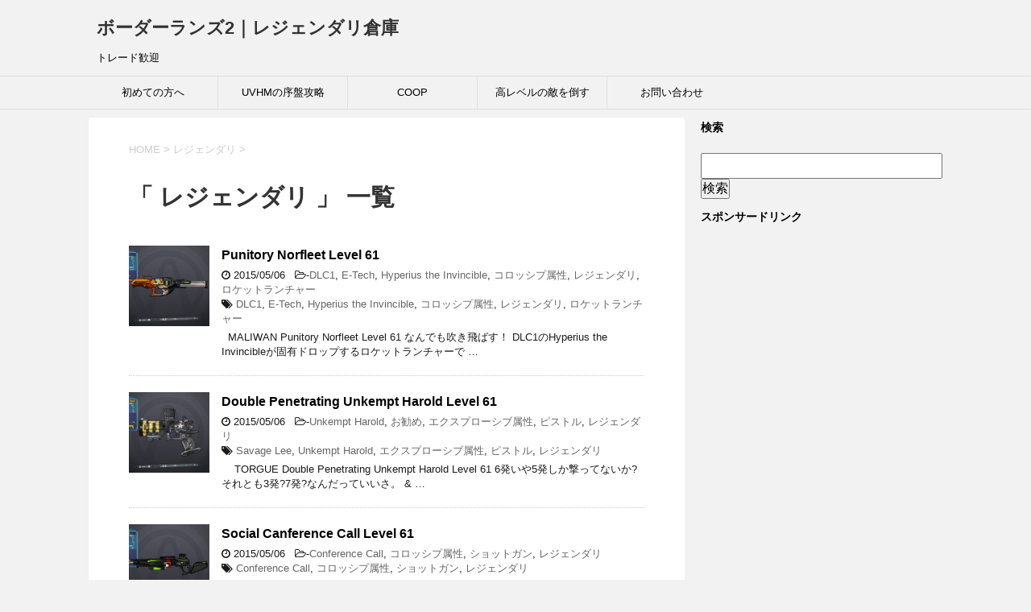

--- FILE ---
content_type: text/html; charset=UTF-8
request_url: https://borderlands2.blogmimi.com/category/%E3%83%AC%E3%82%B8%E3%82%A7%E3%83%B3%E3%83%80%E3%83%AA/page/3/
body_size: 15363
content:
<!DOCTYPE html>
<!--[if lt IE 7]>
<html class="ie6" lang="ja"> <![endif]-->
<!--[if IE 7]>
<html class="i7" lang="ja"> <![endif]-->
<!--[if IE 8]>
<html class="ie" lang="ja"> <![endif]-->
<!--[if gt IE 8]><!-->
<html lang="ja">
	<!--<![endif]-->
	<head prefix="og: http://ogp.me/ns# fb: http://ogp.me/ns/fb# article: http://ogp.me/ns/article#">
		<meta charset="UTF-8" >
		<meta name="viewport" content="width=device-width,initial-scale=1.0,user-scalable=yes">
		<meta name="format-detection" content="telephone=no" >
		
					<meta name="robots" content="noindex,follow">
		
		<link rel="alternate" type="application/rss+xml" title="ボーダーランズ2｜レジェンダリ倉庫 RSS Feed" href="https://borderlands2.blogmimi.com/feed/" />
		<link rel="pingback" href="https://borderlands2.blogmimi.com/wordpress/xmlrpc.php" >
		<!--[if lt IE 9]>
		<script src="http://css3-mediaqueries-js.googlecode.com/svn/trunk/css3-mediaqueries.js"></script>
		<script src="https://borderlands2.blogmimi.com/wordpress/wp-content/themes/stinger8/js/html5shiv.js"></script>
		<![endif]-->
				<title>レジェンダリ &#8211; ページ 3 &#8211; ボーダーランズ2｜レジェンダリ倉庫</title>
<meta name='robots' content='max-image-preview:large' />
<link rel='dns-prefetch' href='//secure.gravatar.com' />
<link rel='dns-prefetch' href='//ajax.googleapis.com' />
<link rel='dns-prefetch' href='//v0.wordpress.com' />
<script type="text/javascript">
/* <![CDATA[ */
window._wpemojiSettings = {"baseUrl":"https:\/\/s.w.org\/images\/core\/emoji\/15.0.3\/72x72\/","ext":".png","svgUrl":"https:\/\/s.w.org\/images\/core\/emoji\/15.0.3\/svg\/","svgExt":".svg","source":{"concatemoji":"https:\/\/borderlands2.blogmimi.com\/wordpress\/wp-includes\/js\/wp-emoji-release.min.js?ver=6.5.7"}};
/*! This file is auto-generated */
!function(i,n){var o,s,e;function c(e){try{var t={supportTests:e,timestamp:(new Date).valueOf()};sessionStorage.setItem(o,JSON.stringify(t))}catch(e){}}function p(e,t,n){e.clearRect(0,0,e.canvas.width,e.canvas.height),e.fillText(t,0,0);var t=new Uint32Array(e.getImageData(0,0,e.canvas.width,e.canvas.height).data),r=(e.clearRect(0,0,e.canvas.width,e.canvas.height),e.fillText(n,0,0),new Uint32Array(e.getImageData(0,0,e.canvas.width,e.canvas.height).data));return t.every(function(e,t){return e===r[t]})}function u(e,t,n){switch(t){case"flag":return n(e,"\ud83c\udff3\ufe0f\u200d\u26a7\ufe0f","\ud83c\udff3\ufe0f\u200b\u26a7\ufe0f")?!1:!n(e,"\ud83c\uddfa\ud83c\uddf3","\ud83c\uddfa\u200b\ud83c\uddf3")&&!n(e,"\ud83c\udff4\udb40\udc67\udb40\udc62\udb40\udc65\udb40\udc6e\udb40\udc67\udb40\udc7f","\ud83c\udff4\u200b\udb40\udc67\u200b\udb40\udc62\u200b\udb40\udc65\u200b\udb40\udc6e\u200b\udb40\udc67\u200b\udb40\udc7f");case"emoji":return!n(e,"\ud83d\udc26\u200d\u2b1b","\ud83d\udc26\u200b\u2b1b")}return!1}function f(e,t,n){var r="undefined"!=typeof WorkerGlobalScope&&self instanceof WorkerGlobalScope?new OffscreenCanvas(300,150):i.createElement("canvas"),a=r.getContext("2d",{willReadFrequently:!0}),o=(a.textBaseline="top",a.font="600 32px Arial",{});return e.forEach(function(e){o[e]=t(a,e,n)}),o}function t(e){var t=i.createElement("script");t.src=e,t.defer=!0,i.head.appendChild(t)}"undefined"!=typeof Promise&&(o="wpEmojiSettingsSupports",s=["flag","emoji"],n.supports={everything:!0,everythingExceptFlag:!0},e=new Promise(function(e){i.addEventListener("DOMContentLoaded",e,{once:!0})}),new Promise(function(t){var n=function(){try{var e=JSON.parse(sessionStorage.getItem(o));if("object"==typeof e&&"number"==typeof e.timestamp&&(new Date).valueOf()<e.timestamp+604800&&"object"==typeof e.supportTests)return e.supportTests}catch(e){}return null}();if(!n){if("undefined"!=typeof Worker&&"undefined"!=typeof OffscreenCanvas&&"undefined"!=typeof URL&&URL.createObjectURL&&"undefined"!=typeof Blob)try{var e="postMessage("+f.toString()+"("+[JSON.stringify(s),u.toString(),p.toString()].join(",")+"));",r=new Blob([e],{type:"text/javascript"}),a=new Worker(URL.createObjectURL(r),{name:"wpTestEmojiSupports"});return void(a.onmessage=function(e){c(n=e.data),a.terminate(),t(n)})}catch(e){}c(n=f(s,u,p))}t(n)}).then(function(e){for(var t in e)n.supports[t]=e[t],n.supports.everything=n.supports.everything&&n.supports[t],"flag"!==t&&(n.supports.everythingExceptFlag=n.supports.everythingExceptFlag&&n.supports[t]);n.supports.everythingExceptFlag=n.supports.everythingExceptFlag&&!n.supports.flag,n.DOMReady=!1,n.readyCallback=function(){n.DOMReady=!0}}).then(function(){return e}).then(function(){var e;n.supports.everything||(n.readyCallback(),(e=n.source||{}).concatemoji?t(e.concatemoji):e.wpemoji&&e.twemoji&&(t(e.twemoji),t(e.wpemoji)))}))}((window,document),window._wpemojiSettings);
/* ]]> */
</script>
<style id='wp-emoji-styles-inline-css' type='text/css'>

	img.wp-smiley, img.emoji {
		display: inline !important;
		border: none !important;
		box-shadow: none !important;
		height: 1em !important;
		width: 1em !important;
		margin: 0 0.07em !important;
		vertical-align: -0.1em !important;
		background: none !important;
		padding: 0 !important;
	}
</style>
<link rel='stylesheet' id='wp-block-library-css' href='https://borderlands2.blogmimi.com/wordpress/wp-includes/css/dist/block-library/style.min.css?ver=6.5.7' type='text/css' media='all' />
<style id='wp-block-library-inline-css' type='text/css'>
.has-text-align-justify{text-align:justify;}
</style>
<link rel='stylesheet' id='mediaelement-css' href='https://borderlands2.blogmimi.com/wordpress/wp-includes/js/mediaelement/mediaelementplayer-legacy.min.css?ver=4.2.17' type='text/css' media='all' />
<link rel='stylesheet' id='wp-mediaelement-css' href='https://borderlands2.blogmimi.com/wordpress/wp-includes/js/mediaelement/wp-mediaelement.min.css?ver=6.5.7' type='text/css' media='all' />
<style id='classic-theme-styles-inline-css' type='text/css'>
/*! This file is auto-generated */
.wp-block-button__link{color:#fff;background-color:#32373c;border-radius:9999px;box-shadow:none;text-decoration:none;padding:calc(.667em + 2px) calc(1.333em + 2px);font-size:1.125em}.wp-block-file__button{background:#32373c;color:#fff;text-decoration:none}
</style>
<style id='global-styles-inline-css' type='text/css'>
body{--wp--preset--color--black: #000000;--wp--preset--color--cyan-bluish-gray: #abb8c3;--wp--preset--color--white: #ffffff;--wp--preset--color--pale-pink: #f78da7;--wp--preset--color--vivid-red: #cf2e2e;--wp--preset--color--luminous-vivid-orange: #ff6900;--wp--preset--color--luminous-vivid-amber: #fcb900;--wp--preset--color--light-green-cyan: #7bdcb5;--wp--preset--color--vivid-green-cyan: #00d084;--wp--preset--color--pale-cyan-blue: #8ed1fc;--wp--preset--color--vivid-cyan-blue: #0693e3;--wp--preset--color--vivid-purple: #9b51e0;--wp--preset--gradient--vivid-cyan-blue-to-vivid-purple: linear-gradient(135deg,rgba(6,147,227,1) 0%,rgb(155,81,224) 100%);--wp--preset--gradient--light-green-cyan-to-vivid-green-cyan: linear-gradient(135deg,rgb(122,220,180) 0%,rgb(0,208,130) 100%);--wp--preset--gradient--luminous-vivid-amber-to-luminous-vivid-orange: linear-gradient(135deg,rgba(252,185,0,1) 0%,rgba(255,105,0,1) 100%);--wp--preset--gradient--luminous-vivid-orange-to-vivid-red: linear-gradient(135deg,rgba(255,105,0,1) 0%,rgb(207,46,46) 100%);--wp--preset--gradient--very-light-gray-to-cyan-bluish-gray: linear-gradient(135deg,rgb(238,238,238) 0%,rgb(169,184,195) 100%);--wp--preset--gradient--cool-to-warm-spectrum: linear-gradient(135deg,rgb(74,234,220) 0%,rgb(151,120,209) 20%,rgb(207,42,186) 40%,rgb(238,44,130) 60%,rgb(251,105,98) 80%,rgb(254,248,76) 100%);--wp--preset--gradient--blush-light-purple: linear-gradient(135deg,rgb(255,206,236) 0%,rgb(152,150,240) 100%);--wp--preset--gradient--blush-bordeaux: linear-gradient(135deg,rgb(254,205,165) 0%,rgb(254,45,45) 50%,rgb(107,0,62) 100%);--wp--preset--gradient--luminous-dusk: linear-gradient(135deg,rgb(255,203,112) 0%,rgb(199,81,192) 50%,rgb(65,88,208) 100%);--wp--preset--gradient--pale-ocean: linear-gradient(135deg,rgb(255,245,203) 0%,rgb(182,227,212) 50%,rgb(51,167,181) 100%);--wp--preset--gradient--electric-grass: linear-gradient(135deg,rgb(202,248,128) 0%,rgb(113,206,126) 100%);--wp--preset--gradient--midnight: linear-gradient(135deg,rgb(2,3,129) 0%,rgb(40,116,252) 100%);--wp--preset--font-size--small: 13px;--wp--preset--font-size--medium: 20px;--wp--preset--font-size--large: 36px;--wp--preset--font-size--x-large: 42px;--wp--preset--spacing--20: 0.44rem;--wp--preset--spacing--30: 0.67rem;--wp--preset--spacing--40: 1rem;--wp--preset--spacing--50: 1.5rem;--wp--preset--spacing--60: 2.25rem;--wp--preset--spacing--70: 3.38rem;--wp--preset--spacing--80: 5.06rem;--wp--preset--shadow--natural: 6px 6px 9px rgba(0, 0, 0, 0.2);--wp--preset--shadow--deep: 12px 12px 50px rgba(0, 0, 0, 0.4);--wp--preset--shadow--sharp: 6px 6px 0px rgba(0, 0, 0, 0.2);--wp--preset--shadow--outlined: 6px 6px 0px -3px rgba(255, 255, 255, 1), 6px 6px rgba(0, 0, 0, 1);--wp--preset--shadow--crisp: 6px 6px 0px rgba(0, 0, 0, 1);}:where(.is-layout-flex){gap: 0.5em;}:where(.is-layout-grid){gap: 0.5em;}body .is-layout-flex{display: flex;}body .is-layout-flex{flex-wrap: wrap;align-items: center;}body .is-layout-flex > *{margin: 0;}body .is-layout-grid{display: grid;}body .is-layout-grid > *{margin: 0;}:where(.wp-block-columns.is-layout-flex){gap: 2em;}:where(.wp-block-columns.is-layout-grid){gap: 2em;}:where(.wp-block-post-template.is-layout-flex){gap: 1.25em;}:where(.wp-block-post-template.is-layout-grid){gap: 1.25em;}.has-black-color{color: var(--wp--preset--color--black) !important;}.has-cyan-bluish-gray-color{color: var(--wp--preset--color--cyan-bluish-gray) !important;}.has-white-color{color: var(--wp--preset--color--white) !important;}.has-pale-pink-color{color: var(--wp--preset--color--pale-pink) !important;}.has-vivid-red-color{color: var(--wp--preset--color--vivid-red) !important;}.has-luminous-vivid-orange-color{color: var(--wp--preset--color--luminous-vivid-orange) !important;}.has-luminous-vivid-amber-color{color: var(--wp--preset--color--luminous-vivid-amber) !important;}.has-light-green-cyan-color{color: var(--wp--preset--color--light-green-cyan) !important;}.has-vivid-green-cyan-color{color: var(--wp--preset--color--vivid-green-cyan) !important;}.has-pale-cyan-blue-color{color: var(--wp--preset--color--pale-cyan-blue) !important;}.has-vivid-cyan-blue-color{color: var(--wp--preset--color--vivid-cyan-blue) !important;}.has-vivid-purple-color{color: var(--wp--preset--color--vivid-purple) !important;}.has-black-background-color{background-color: var(--wp--preset--color--black) !important;}.has-cyan-bluish-gray-background-color{background-color: var(--wp--preset--color--cyan-bluish-gray) !important;}.has-white-background-color{background-color: var(--wp--preset--color--white) !important;}.has-pale-pink-background-color{background-color: var(--wp--preset--color--pale-pink) !important;}.has-vivid-red-background-color{background-color: var(--wp--preset--color--vivid-red) !important;}.has-luminous-vivid-orange-background-color{background-color: var(--wp--preset--color--luminous-vivid-orange) !important;}.has-luminous-vivid-amber-background-color{background-color: var(--wp--preset--color--luminous-vivid-amber) !important;}.has-light-green-cyan-background-color{background-color: var(--wp--preset--color--light-green-cyan) !important;}.has-vivid-green-cyan-background-color{background-color: var(--wp--preset--color--vivid-green-cyan) !important;}.has-pale-cyan-blue-background-color{background-color: var(--wp--preset--color--pale-cyan-blue) !important;}.has-vivid-cyan-blue-background-color{background-color: var(--wp--preset--color--vivid-cyan-blue) !important;}.has-vivid-purple-background-color{background-color: var(--wp--preset--color--vivid-purple) !important;}.has-black-border-color{border-color: var(--wp--preset--color--black) !important;}.has-cyan-bluish-gray-border-color{border-color: var(--wp--preset--color--cyan-bluish-gray) !important;}.has-white-border-color{border-color: var(--wp--preset--color--white) !important;}.has-pale-pink-border-color{border-color: var(--wp--preset--color--pale-pink) !important;}.has-vivid-red-border-color{border-color: var(--wp--preset--color--vivid-red) !important;}.has-luminous-vivid-orange-border-color{border-color: var(--wp--preset--color--luminous-vivid-orange) !important;}.has-luminous-vivid-amber-border-color{border-color: var(--wp--preset--color--luminous-vivid-amber) !important;}.has-light-green-cyan-border-color{border-color: var(--wp--preset--color--light-green-cyan) !important;}.has-vivid-green-cyan-border-color{border-color: var(--wp--preset--color--vivid-green-cyan) !important;}.has-pale-cyan-blue-border-color{border-color: var(--wp--preset--color--pale-cyan-blue) !important;}.has-vivid-cyan-blue-border-color{border-color: var(--wp--preset--color--vivid-cyan-blue) !important;}.has-vivid-purple-border-color{border-color: var(--wp--preset--color--vivid-purple) !important;}.has-vivid-cyan-blue-to-vivid-purple-gradient-background{background: var(--wp--preset--gradient--vivid-cyan-blue-to-vivid-purple) !important;}.has-light-green-cyan-to-vivid-green-cyan-gradient-background{background: var(--wp--preset--gradient--light-green-cyan-to-vivid-green-cyan) !important;}.has-luminous-vivid-amber-to-luminous-vivid-orange-gradient-background{background: var(--wp--preset--gradient--luminous-vivid-amber-to-luminous-vivid-orange) !important;}.has-luminous-vivid-orange-to-vivid-red-gradient-background{background: var(--wp--preset--gradient--luminous-vivid-orange-to-vivid-red) !important;}.has-very-light-gray-to-cyan-bluish-gray-gradient-background{background: var(--wp--preset--gradient--very-light-gray-to-cyan-bluish-gray) !important;}.has-cool-to-warm-spectrum-gradient-background{background: var(--wp--preset--gradient--cool-to-warm-spectrum) !important;}.has-blush-light-purple-gradient-background{background: var(--wp--preset--gradient--blush-light-purple) !important;}.has-blush-bordeaux-gradient-background{background: var(--wp--preset--gradient--blush-bordeaux) !important;}.has-luminous-dusk-gradient-background{background: var(--wp--preset--gradient--luminous-dusk) !important;}.has-pale-ocean-gradient-background{background: var(--wp--preset--gradient--pale-ocean) !important;}.has-electric-grass-gradient-background{background: var(--wp--preset--gradient--electric-grass) !important;}.has-midnight-gradient-background{background: var(--wp--preset--gradient--midnight) !important;}.has-small-font-size{font-size: var(--wp--preset--font-size--small) !important;}.has-medium-font-size{font-size: var(--wp--preset--font-size--medium) !important;}.has-large-font-size{font-size: var(--wp--preset--font-size--large) !important;}.has-x-large-font-size{font-size: var(--wp--preset--font-size--x-large) !important;}
.wp-block-navigation a:where(:not(.wp-element-button)){color: inherit;}
:where(.wp-block-post-template.is-layout-flex){gap: 1.25em;}:where(.wp-block-post-template.is-layout-grid){gap: 1.25em;}
:where(.wp-block-columns.is-layout-flex){gap: 2em;}:where(.wp-block-columns.is-layout-grid){gap: 2em;}
.wp-block-pullquote{font-size: 1.5em;line-height: 1.6;}
</style>
<link rel='stylesheet' id='contact-form-7-css' href='https://borderlands2.blogmimi.com/wordpress/wp-content/plugins/contact-form-7/includes/css/styles.css?ver=5.7.1' type='text/css' media='all' />
<link rel='stylesheet' id='contact-form-7-confirm-css' href='https://borderlands2.blogmimi.com/wordpress/wp-content/plugins/contact-form-7-add-confirm/includes/css/styles.css?ver=5.1' type='text/css' media='all' />
<link rel='stylesheet' id='normalize-css' href='https://borderlands2.blogmimi.com/wordpress/wp-content/themes/stinger8/css/normalize.css?ver=1.5.9' type='text/css' media='all' />
<link rel='stylesheet' id='font-awesome-css' href='https://borderlands2.blogmimi.com/wordpress/wp-content/themes/stinger8/css/fontawesome/css/font-awesome.min.css?ver=4.5.0' type='text/css' media='all' />
<link rel='stylesheet' id='style-css' href='https://borderlands2.blogmimi.com/wordpress/wp-content/themes/stinger8/style.css?ver=6.5.7' type='text/css' media='all' />
<link rel='stylesheet' id='jetpack_css-css' href='https://borderlands2.blogmimi.com/wordpress/wp-content/plugins/jetpack/css/jetpack.css?ver=11.6.2' type='text/css' media='all' />
<script type="text/javascript" src="//ajax.googleapis.com/ajax/libs/jquery/1.11.3/jquery.min.js?ver=1.11.3" id="jquery-js"></script>
<link rel="https://api.w.org/" href="https://borderlands2.blogmimi.com/wp-json/" /><link rel="alternate" type="application/json" href="https://borderlands2.blogmimi.com/wp-json/wp/v2/categories/7" />	<style>img#wpstats{display:none}</style>
		
<!-- Jetpack Open Graph Tags -->
<meta property="og:type" content="website" />
<meta property="og:title" content="レジェンダリ &#8211; ページ 3 &#8211; ボーダーランズ2｜レジェンダリ倉庫" />
<meta property="og:url" content="https://borderlands2.blogmimi.com/category/%e3%83%ac%e3%82%b8%e3%82%a7%e3%83%b3%e3%83%80%e3%83%aa/" />
<meta property="og:site_name" content="ボーダーランズ2｜レジェンダリ倉庫" />
<meta property="og:image" content="https://s0.wp.com/i/blank.jpg" />
<meta property="og:image:alt" content="" />
<meta property="og:locale" content="ja_JP" />

<!-- End Jetpack Open Graph Tags -->


<script>
  (function(i,s,o,g,r,a,m){i['GoogleAnalyticsObject']=r;i[r]=i[r]||function(){
  (i[r].q=i[r].q||[]).push(arguments)},i[r].l=1*new Date();a=s.createElement(o),
  m=s.getElementsByTagName(o)[0];a.async=1;a.src=g;m.parentNode.insertBefore(a,m)
  })(window,document,'script','https://www.google-analytics.com/analytics.js','ga');

  ga('create', 'UA-61806089-3', 'auto');
  ga('send', 'pageview');

</script>

<script async src="//pagead2.googlesyndication.com/pagead/js/adsbygoogle.js"></script>
<script>
  (adsbygoogle = window.adsbygoogle || []).push({
    google_ad_client: "ca-pub-1749822138140522",
    enable_page_level_ads: true
  });
</script>

	</head>
	<body class="archive paged category category-7 paged-3 category-paged-3" >
			<div id="st-ami">
				<div id="wrapper">
				<div id="wrapper-in">
					<header>
						<div id="headbox-bg">
							<div class="clearfix" id="headbox">
								<nav id="s-navi" class="pcnone">
	<dl class="acordion">
		<dt class="trigger">
			<p><span class="op"><i class="fa fa-bars"></i></span></p>
		</dt>

		<dd class="acordion_tree">
						<div class="menu"><ul>
<li class="page_item page-item-315"><a href="https://borderlands2.blogmimi.com/coop/">COOP</a></li>
<li class="page_item page-item-584"><a href="https://borderlands2.blogmimi.com/uvmh%e3%81%ae%e5%ba%8f%e7%9b%a4%e6%94%bb%e7%95%a5/">UVHMの序盤攻略</a></li>
<li class="page_item page-item-2"><a href="https://borderlands2.blogmimi.com/sample-page/">お問い合わせ</a></li>
<li class="page_item page-item-42"><a href="https://borderlands2.blogmimi.com/%e5%88%9d%e3%82%81%e3%81%a6%e3%81%ae%e6%96%b9%e3%81%b8/">初めての方へ</a></li>
<li class="page_item page-item-453"><a href="https://borderlands2.blogmimi.com/%e9%ab%98%e3%83%ac%e3%83%99%e3%83%ab%e3%81%ae%e6%95%b5%e3%82%92%e5%80%92%e3%81%99/">高レベルの敵を倒す</a></li>
</ul></div>
			<div class="clear"></div>

		</dd>
	</dl>
</nav>
									<div id="header-l">
									<!-- ロゴ又はブログ名 -->
									<p class="sitename">
										<a href="https://borderlands2.blogmimi.com/">
											ボーダーランズ2｜レジェンダリ倉庫										</a>
									</p>
									<!-- ロゴ又はブログ名ここまで -->
									<!-- キャプション -->
																			<p class="descr">
											トレード歓迎										</p>
																		</div><!-- /#header-l -->

							</div><!-- /#headbox-bg -->
						</div><!-- /#headbox clearfix -->

						<div id="gazou-wide">
										<div id="st-menubox">
			<div id="st-menuwide">
				<nav class="smanone clearfix"><ul id="menu-%e3%82%b5%e3%82%a4%e3%83%89%e3%83%a1%e3%83%8b%e3%83%a5%e3%83%bc" class="menu"><li id="menu-item-598" class="menu-item menu-item-type-post_type menu-item-object-page menu-item-598"><a href="https://borderlands2.blogmimi.com/%e5%88%9d%e3%82%81%e3%81%a6%e3%81%ae%e6%96%b9%e3%81%b8/">初めての方へ</a></li>
<li id="menu-item-595" class="menu-item menu-item-type-post_type menu-item-object-page menu-item-595"><a href="https://borderlands2.blogmimi.com/uvmh%e3%81%ae%e5%ba%8f%e7%9b%a4%e6%94%bb%e7%95%a5/">UVHMの序盤攻略</a></li>
<li id="menu-item-597" class="menu-item menu-item-type-post_type menu-item-object-page menu-item-597"><a href="https://borderlands2.blogmimi.com/coop/">COOP</a></li>
<li id="menu-item-596" class="menu-item menu-item-type-post_type menu-item-object-page menu-item-596"><a href="https://borderlands2.blogmimi.com/%e9%ab%98%e3%83%ac%e3%83%99%e3%83%ab%e3%81%ae%e6%95%b5%e3%82%92%e5%80%92%e3%81%99/">高レベルの敵を倒す</a></li>
<li id="menu-item-599" class="menu-item menu-item-type-post_type menu-item-object-page menu-item-599"><a href="https://borderlands2.blogmimi.com/sample-page/">お問い合わせ</a></li>
</ul></nav>			</div>
		</div>
	
							
						</div>
						<!-- /gazou -->

					</header>
					<div id="content-w">
<div id="content" class="clearfix">
	<div id="contentInner">
		<div class="st-main">

				<!--ぱんくず -->
									<section id="breadcrumb">
					<ol itemscope itemtype="http://schema.org/BreadcrumbList">
						<li itemprop="itemListElement" itemscope
      itemtype="http://schema.org/ListItem"><a href="https://borderlands2.blogmimi.com" itemprop="item"><span itemprop="name">HOME</span></a> > <meta itemprop="position" content="1" /></li>
																																					<li itemprop="itemListElement" itemscope
      itemtype="http://schema.org/ListItem"><a href="https://borderlands2.blogmimi.com/category/%e3%83%ac%e3%82%b8%e3%82%a7%e3%83%b3%e3%83%80%e3%83%aa/" itemprop="item">
								<span itemprop="name">レジェンダリ</span> </a> &gt; 
								<meta itemprop="position" content="2" />
							</li>
															</ol>
					</section>

								<!--/ ぱんくず -->

			<article>
				
				<!--ループ開始-->
				<h1 class="entry-title">「
											レジェンダリ										」 一覧 </h1>

				<div class="kanren">
			<dl class="clearfix">
			<dt><a href="https://borderlands2.blogmimi.com/2015/05/06/punitory-norfleet-level-61/">
											<img width="150" height="150" src="https://borderlands2.blogmimi.com/wordpress/wp-content/uploads/2015/05/2015-05-06_00019-150x150.jpg" class="attachment-thumbnail size-thumbnail wp-post-image" alt="" decoding="async" srcset="https://borderlands2.blogmimi.com/wordpress/wp-content/uploads/2015/05/2015-05-06_00019-150x150.jpg 150w, https://borderlands2.blogmimi.com/wordpress/wp-content/uploads/2015/05/2015-05-06_00019-100x100.jpg 100w, https://borderlands2.blogmimi.com/wordpress/wp-content/uploads/2015/05/2015-05-06_00019-120x120.jpg 120w" sizes="(max-width: 150px) 100vw, 150px" />									</a></dt>
			<dd>
				<p class="kanren-t"><a href="https://borderlands2.blogmimi.com/2015/05/06/punitory-norfleet-level-61/">
						Punitory Norfleet Level 61					</a></p>

				<div class="blog_info">
					<p><i class="fa fa-clock-o"></i>
						2015/05/06						&nbsp;<span class="pcone">
							<i class="fa fa-folder-open-o" aria-hidden="true"></i>-<a href="https://borderlands2.blogmimi.com/category/dlc1/" rel="category tag">DLC1</a>, <a href="https://borderlands2.blogmimi.com/category/e-tech/" rel="category tag">E-Tech</a>, <a href="https://borderlands2.blogmimi.com/category/hyperius-the-invincible/" rel="category tag">Hyperius the Invincible</a>, <a href="https://borderlands2.blogmimi.com/category/%e3%82%b3%e3%83%ad%e3%83%83%e3%82%b7%e3%83%97%e5%b1%9e%e6%80%a7/" rel="category tag">コロッシプ属性</a>, <a href="https://borderlands2.blogmimi.com/category/%e3%83%ac%e3%82%b8%e3%82%a7%e3%83%b3%e3%83%80%e3%83%aa/" rel="category tag">レジェンダリ</a>, <a href="https://borderlands2.blogmimi.com/category/%e3%83%ad%e3%82%b1%e3%83%83%e3%83%88%e3%83%a9%e3%83%b3%e3%83%81%e3%83%a3%e3%83%bc/" rel="category tag">ロケットランチャー</a><br/>
							<i class="fa fa-tags"></i>&nbsp;<a href="https://borderlands2.blogmimi.com/tag/dlc1/" rel="tag">DLC1</a>, <a href="https://borderlands2.blogmimi.com/tag/e-tech/" rel="tag">E-Tech</a>, <a href="https://borderlands2.blogmimi.com/tag/hyperius-the-invincible/" rel="tag">Hyperius the Invincible</a>, <a href="https://borderlands2.blogmimi.com/tag/%e3%82%b3%e3%83%ad%e3%83%83%e3%82%b7%e3%83%97%e5%b1%9e%e6%80%a7/" rel="tag">コロッシプ属性</a>, <a href="https://borderlands2.blogmimi.com/tag/%e3%83%ac%e3%82%b8%e3%82%a7%e3%83%b3%e3%83%80%e3%83%aa/" rel="tag">レジェンダリ</a>, <a href="https://borderlands2.blogmimi.com/tag/%e3%83%ad%e3%82%b1%e3%83%83%e3%83%88%e3%83%a9%e3%83%b3%e3%83%81%e3%83%a3%e3%83%bc/" rel="tag">ロケットランチャー</a>          </span></p>
				</div>
				<div class="smanone2">
					<p>&nbsp; MALIWAN Punitory Norfleet Level 61 なんでも吹き飛ばす！ DLC1のHyperius the Invincibleが固有ドロップするロケットランチャーで &#8230; </p>
				</div>
			</dd>
		</dl>
			<dl class="clearfix">
			<dt><a href="https://borderlands2.blogmimi.com/2015/05/06/double-penetrating-unkempt-harold-level-61/">
											<img width="150" height="150" src="https://borderlands2.blogmimi.com/wordpress/wp-content/uploads/2015/05/2015-05-06_00017-150x150.jpg" class="attachment-thumbnail size-thumbnail wp-post-image" alt="" decoding="async" srcset="https://borderlands2.blogmimi.com/wordpress/wp-content/uploads/2015/05/2015-05-06_00017-150x150.jpg 150w, https://borderlands2.blogmimi.com/wordpress/wp-content/uploads/2015/05/2015-05-06_00017-100x100.jpg 100w, https://borderlands2.blogmimi.com/wordpress/wp-content/uploads/2015/05/2015-05-06_00017-120x120.jpg 120w" sizes="(max-width: 150px) 100vw, 150px" />									</a></dt>
			<dd>
				<p class="kanren-t"><a href="https://borderlands2.blogmimi.com/2015/05/06/double-penetrating-unkempt-harold-level-61/">
						Double Penetrating Unkempt Harold Level 61					</a></p>

				<div class="blog_info">
					<p><i class="fa fa-clock-o"></i>
						2015/05/06						&nbsp;<span class="pcone">
							<i class="fa fa-folder-open-o" aria-hidden="true"></i>-<a href="https://borderlands2.blogmimi.com/category/unkempt-harold/" rel="category tag">Unkempt Harold</a>, <a href="https://borderlands2.blogmimi.com/category/%e3%81%8a%e5%8b%a7%e3%82%81/" rel="category tag">お勧め</a>, <a href="https://borderlands2.blogmimi.com/category/%e3%82%a8%e3%82%af%e3%82%b9%e3%83%97%e3%83%ad%e3%83%bc%e3%82%b7%e3%83%96%e5%b1%9e%e6%80%a7/" rel="category tag">エクスプローシブ属性</a>, <a href="https://borderlands2.blogmimi.com/category/%e3%83%94%e3%82%b9%e3%83%88%e3%83%ab/" rel="category tag">ピストル</a>, <a href="https://borderlands2.blogmimi.com/category/%e3%83%ac%e3%82%b8%e3%82%a7%e3%83%b3%e3%83%80%e3%83%aa/" rel="category tag">レジェンダリ</a><br/>
							<i class="fa fa-tags"></i>&nbsp;<a href="https://borderlands2.blogmimi.com/tag/savage-lee/" rel="tag">Savage Lee</a>, <a href="https://borderlands2.blogmimi.com/tag/unkempt-harold/" rel="tag">Unkempt Harold</a>, <a href="https://borderlands2.blogmimi.com/tag/%e3%82%a8%e3%82%af%e3%82%b9%e3%83%97%e3%83%ad%e3%83%bc%e3%82%b7%e3%83%96%e5%b1%9e%e6%80%a7/" rel="tag">エクスプローシブ属性</a>, <a href="https://borderlands2.blogmimi.com/tag/%e3%83%94%e3%82%b9%e3%83%88%e3%83%ab/" rel="tag">ピストル</a>, <a href="https://borderlands2.blogmimi.com/tag/%e3%83%ac%e3%82%b8%e3%82%a7%e3%83%b3%e3%83%80%e3%83%aa/" rel="tag">レジェンダリ</a>          </span></p>
				</div>
				<div class="smanone2">
					<p>&nbsp; &nbsp; TORGUE Double Penetrating Unkempt Harold Level 61 6発いや5発しか撃ってないか?それとも3発?7発?なんだっていいさ。 &#038; &#8230; </p>
				</div>
			</dd>
		</dl>
			<dl class="clearfix">
			<dt><a href="https://borderlands2.blogmimi.com/2015/05/06/social-canference-call-level-61/">
											<img width="150" height="150" src="https://borderlands2.blogmimi.com/wordpress/wp-content/uploads/2015/05/2015-05-06_00015-150x150.jpg" class="attachment-thumbnail size-thumbnail wp-post-image" alt="" decoding="async" loading="lazy" srcset="https://borderlands2.blogmimi.com/wordpress/wp-content/uploads/2015/05/2015-05-06_00015-150x150.jpg 150w, https://borderlands2.blogmimi.com/wordpress/wp-content/uploads/2015/05/2015-05-06_00015-100x100.jpg 100w, https://borderlands2.blogmimi.com/wordpress/wp-content/uploads/2015/05/2015-05-06_00015-120x120.jpg 120w" sizes="(max-width: 150px) 100vw, 150px" />									</a></dt>
			<dd>
				<p class="kanren-t"><a href="https://borderlands2.blogmimi.com/2015/05/06/social-canference-call-level-61/">
						Social Canference Call Level 61					</a></p>

				<div class="blog_info">
					<p><i class="fa fa-clock-o"></i>
						2015/05/06						&nbsp;<span class="pcone">
							<i class="fa fa-folder-open-o" aria-hidden="true"></i>-<a href="https://borderlands2.blogmimi.com/category/conference-call/" rel="category tag">Conference Call</a>, <a href="https://borderlands2.blogmimi.com/category/%e3%82%b3%e3%83%ad%e3%83%83%e3%82%b7%e3%83%97%e5%b1%9e%e6%80%a7/" rel="category tag">コロッシプ属性</a>, <a href="https://borderlands2.blogmimi.com/category/%e3%82%b7%e3%83%a7%e3%83%83%e3%83%88%e3%82%ac%e3%83%b3/" rel="category tag">ショットガン</a>, <a href="https://borderlands2.blogmimi.com/category/%e3%83%ac%e3%82%b8%e3%82%a7%e3%83%b3%e3%83%80%e3%83%aa/" rel="category tag">レジェンダリ</a><br/>
							<i class="fa fa-tags"></i>&nbsp;<a href="https://borderlands2.blogmimi.com/tag/conference-call/" rel="tag">Conference Call</a>, <a href="https://borderlands2.blogmimi.com/tag/%e3%82%b3%e3%83%ad%e3%83%83%e3%82%b7%e3%83%97%e5%b1%9e%e6%80%a7/" rel="tag">コロッシプ属性</a>, <a href="https://borderlands2.blogmimi.com/tag/%e3%82%b7%e3%83%a7%e3%83%83%e3%83%88%e3%82%ac%e3%83%b3/" rel="tag">ショットガン</a>, <a href="https://borderlands2.blogmimi.com/tag/%e3%83%ac%e3%82%b8%e3%82%a7%e3%83%b3%e3%83%80%e3%83%aa/" rel="tag">レジェンダリ</a>          </span></p>
				</div>
				<div class="smanone2">
					<p>&nbsp; &nbsp; HYPERION Social Canference Call Level 61 とりあえず全員撃っとこう。 CCと呼ばれる最強のショットガンの一つですね。 ただし、コロッ &#8230; </p>
				</div>
			</dd>
		</dl>
			<dl class="clearfix">
			<dt><a href="https://borderlands2.blogmimi.com/2015/05/06/practicable-conference-call-level-61/">
											<img width="150" height="150" src="https://borderlands2.blogmimi.com/wordpress/wp-content/uploads/2015/05/2015-05-06_00014-150x150.jpg" class="attachment-thumbnail size-thumbnail wp-post-image" alt="" decoding="async" loading="lazy" srcset="https://borderlands2.blogmimi.com/wordpress/wp-content/uploads/2015/05/2015-05-06_00014-150x150.jpg 150w, https://borderlands2.blogmimi.com/wordpress/wp-content/uploads/2015/05/2015-05-06_00014-100x100.jpg 100w, https://borderlands2.blogmimi.com/wordpress/wp-content/uploads/2015/05/2015-05-06_00014-120x120.jpg 120w" sizes="(max-width: 150px) 100vw, 150px" />									</a></dt>
			<dd>
				<p class="kanren-t"><a href="https://borderlands2.blogmimi.com/2015/05/06/practicable-conference-call-level-61/">
						Practicable Conference Call Level 61					</a></p>

				<div class="blog_info">
					<p><i class="fa fa-clock-o"></i>
						2015/05/06						&nbsp;<span class="pcone">
							<i class="fa fa-folder-open-o" aria-hidden="true"></i>-<a href="https://borderlands2.blogmimi.com/category/conference-call/" rel="category tag">Conference Call</a>, <a href="https://borderlands2.blogmimi.com/category/%e3%82%b7%e3%83%a7%e3%83%83%e3%83%88%e3%82%ac%e3%83%b3/" rel="category tag">ショットガン</a>, <a href="https://borderlands2.blogmimi.com/category/%e3%83%95%e3%82%a1%e3%82%a4%e3%83%a4%e3%83%bc%e5%b1%9e%e6%80%a7/" rel="category tag">ファイヤー属性</a>, <a href="https://borderlands2.blogmimi.com/category/%e3%83%ac%e3%82%b8%e3%82%a7%e3%83%b3%e3%83%80%e3%83%aa/" rel="category tag">レジェンダリ</a><br/>
							<i class="fa fa-tags"></i>&nbsp;<a href="https://borderlands2.blogmimi.com/tag/conference-call/" rel="tag">Conference Call</a>, <a href="https://borderlands2.blogmimi.com/tag/%e3%82%b7%e3%83%a7%e3%83%83%e3%83%88%e3%82%ac%e3%83%b3/" rel="tag">ショットガン</a>, <a href="https://borderlands2.blogmimi.com/tag/%e3%83%95%e3%82%a1%e3%82%a4%e3%82%a2%e3%83%bc%e5%b1%9e%e6%80%a7/" rel="tag">ファイアー属性</a>, <a href="https://borderlands2.blogmimi.com/tag/%e3%83%ac%e3%82%b8%e3%82%a7%e3%83%b3%e3%83%80%e3%83%aa/" rel="tag">レジェンダリ</a>          </span></p>
				</div>
				<div class="smanone2">
					<p>&nbsp; &nbsp; HYPERION Practicable Conference Call Level 61 とりあえず全員撃っとこう。 &nbsp; ウォーリアーが固定ドロップする、最強の &#8230; </p>
				</div>
			</dd>
		</dl>
			<dl class="clearfix">
			<dt><a href="https://borderlands2.blogmimi.com/2015/05/06/lobbed-fire-bee-level-58/">
											<img width="150" height="150" src="https://borderlands2.blogmimi.com/wordpress/wp-content/uploads/2015/05/2015-05-06_00008-150x150.jpg" class="attachment-thumbnail size-thumbnail wp-post-image" alt="" decoding="async" loading="lazy" srcset="https://borderlands2.blogmimi.com/wordpress/wp-content/uploads/2015/05/2015-05-06_00008-150x150.jpg 150w, https://borderlands2.blogmimi.com/wordpress/wp-content/uploads/2015/05/2015-05-06_00008-100x100.jpg 100w, https://borderlands2.blogmimi.com/wordpress/wp-content/uploads/2015/05/2015-05-06_00008-120x120.jpg 120w" sizes="(max-width: 150px) 100vw, 150px" />									</a></dt>
			<dd>
				<p class="kanren-t"><a href="https://borderlands2.blogmimi.com/2015/05/06/lobbed-fire-bee-level-58/">
						Lobbed Fire Bee Level 58					</a></p>

				<div class="blog_info">
					<p><i class="fa fa-clock-o"></i>
						2015/05/06						&nbsp;<span class="pcone">
							<i class="fa fa-folder-open-o" aria-hidden="true"></i>-<a href="https://borderlands2.blogmimi.com/category/%e3%82%b0%e3%83%ac%e3%83%8d%e3%83%bc%e3%83%89mod/" rel="category tag">グレネードMOD</a>, <a href="https://borderlands2.blogmimi.com/category/%e3%83%95%e3%82%a1%e3%82%a4%e3%83%a4%e3%83%bc%e5%b1%9e%e6%80%a7/" rel="category tag">ファイヤー属性</a>, <a href="https://borderlands2.blogmimi.com/category/%e3%83%ac%e3%82%b8%e3%82%a7%e3%83%b3%e3%83%80%e3%83%aa/" rel="category tag">レジェンダリ</a><br/>
							<i class="fa fa-tags"></i>&nbsp;<a href="https://borderlands2.blogmimi.com/tag/%e3%82%b0%e3%83%ac%e3%83%8d%e3%83%bc%e3%83%89/" rel="tag">グレネード</a>, <a href="https://borderlands2.blogmimi.com/tag/%e3%83%95%e3%82%a1%e3%82%a4%e3%82%a2%e3%83%bc%e5%b1%9e%e6%80%a7/" rel="tag">ファイアー属性</a>, <a href="https://borderlands2.blogmimi.com/tag/%e3%83%ac%e3%82%b8%e3%82%a7%e3%83%b3%e3%83%80%e3%83%aa/" rel="tag">レジェンダリ</a>          </span></p>
				</div>
				<div class="smanone2">
					<p>&nbsp; VLADOF Lobbed Fire Bee Level 58 ハチに注意！ 保護区にてLLMがドロップしたグレネード。 これって、固有のドロップがないらしくて、偶然でないと入手できませ &#8230; </p>
				</div>
			</dd>
		</dl>
			<dl class="clearfix">
			<dt><a href="https://borderlands2.blogmimi.com/2015/05/06/ancients%e3%81%ae%e5%bf%83%e8%87%93-level-57/">
											<img width="150" height="150" src="https://borderlands2.blogmimi.com/wordpress/wp-content/uploads/2015/05/2015-05-06_00005-150x150.jpg" class="attachment-thumbnail size-thumbnail wp-post-image" alt="" decoding="async" loading="lazy" srcset="https://borderlands2.blogmimi.com/wordpress/wp-content/uploads/2015/05/2015-05-06_00005-150x150.jpg 150w, https://borderlands2.blogmimi.com/wordpress/wp-content/uploads/2015/05/2015-05-06_00005-100x100.jpg 100w, https://borderlands2.blogmimi.com/wordpress/wp-content/uploads/2015/05/2015-05-06_00005-120x120.jpg 120w" sizes="(max-width: 150px) 100vw, 150px" />									</a></dt>
			<dd>
				<p class="kanren-t"><a href="https://borderlands2.blogmimi.com/2015/05/06/ancients%e3%81%ae%e5%bf%83%e8%87%93-level-57/">
						Ancientsの心臓 Level 57					</a></p>

				<div class="blog_info">
					<p><i class="fa fa-clock-o"></i>
						2015/05/06						&nbsp;<span class="pcone">
							<i class="fa fa-folder-open-o" aria-hidden="true"></i>-<a href="https://borderlands2.blogmimi.com/category/e-tech/" rel="category tag">E-Tech</a>, <a href="https://borderlands2.blogmimi.com/category/%e3%83%ac%e3%82%b8%e3%82%a7%e3%83%b3%e3%83%80%e3%83%aa/" rel="category tag">レジェンダリ</a><br/>
							<i class="fa fa-tags"></i>&nbsp;<a href="https://borderlands2.blogmimi.com/tag/e-tech/" rel="tag">E-Tech</a>, <a href="https://borderlands2.blogmimi.com/tag/%e3%83%ac%e3%83%aa%e3%83%83%e3%82%af/" rel="tag">レリック</a>          </span></p>
				</div>
				<div class="smanone2">
					<p>&nbsp; ERIDIAN Ancientsの心臓 Level 57 &nbsp; 保護区にてLLMがドロップ。 ピストルのダメージが強化されるのですが、これならシェリフのバッジの方がピストルの発射 &#8230; </p>
				</div>
			</dd>
		</dl>
			<dl class="clearfix">
			<dt><a href="https://borderlands2.blogmimi.com/2015/05/06/perma-sharp-baby-maker-level-55/">
											<img width="150" height="150" src="https://borderlands2.blogmimi.com/wordpress/wp-content/uploads/2015/05/2015-05-06_00004-150x150.jpg" class="attachment-thumbnail size-thumbnail wp-post-image" alt="" decoding="async" loading="lazy" srcset="https://borderlands2.blogmimi.com/wordpress/wp-content/uploads/2015/05/2015-05-06_00004-150x150.jpg 150w, https://borderlands2.blogmimi.com/wordpress/wp-content/uploads/2015/05/2015-05-06_00004-100x100.jpg 100w, https://borderlands2.blogmimi.com/wordpress/wp-content/uploads/2015/05/2015-05-06_00004-120x120.jpg 120w" sizes="(max-width: 150px) 100vw, 150px" />									</a></dt>
			<dd>
				<p class="kanren-t"><a href="https://borderlands2.blogmimi.com/2015/05/06/perma-sharp-baby-maker-level-55/">
						Perma-Sharp Baby Maker Level 55					</a></p>

				<div class="blog_info">
					<p><i class="fa fa-clock-o"></i>
						2015/05/06						&nbsp;<span class="pcone">
							<i class="fa fa-folder-open-o" aria-hidden="true"></i>-<a href="https://borderlands2.blogmimi.com/category/smg/" rel="category tag">SMG</a>, <a href="https://borderlands2.blogmimi.com/category/%e3%83%ac%e3%82%b8%e3%82%a7%e3%83%b3%e3%83%80%e3%83%aa/" rel="category tag">レジェンダリ</a><br/>
							<i class="fa fa-tags"></i>&nbsp;<a href="https://borderlands2.blogmimi.com/tag/smg/" rel="tag">SMG</a>, <a href="https://borderlands2.blogmimi.com/tag/%e3%83%ac%e3%82%b8%e3%82%a7%e3%83%b3%e3%83%80%e3%83%aa/" rel="tag">レジェンダリ</a>          </span></p>
				</div>
				<div class="smanone2">
					<p>&nbsp; TEDIORE Perma-Sharp Baby Maker Level 55 お漏らしをした悪い子は誰でちゅか？ 保護区でLLMがドロップしましたが、使うことはないでしょう。</p>
				</div>
			</dd>
		</dl>
			<dl class="clearfix">
			<dt><a href="https://borderlands2.blogmimi.com/2015/05/05/legendary-berserker-class-mod-level-53/">
											<img width="150" height="150" src="https://borderlands2.blogmimi.com/wordpress/wp-content/uploads/2015/05/2015-05-05_00015-150x150.jpg" class="attachment-thumbnail size-thumbnail wp-post-image" alt="" decoding="async" loading="lazy" srcset="https://borderlands2.blogmimi.com/wordpress/wp-content/uploads/2015/05/2015-05-05_00015-150x150.jpg 150w, https://borderlands2.blogmimi.com/wordpress/wp-content/uploads/2015/05/2015-05-05_00015-100x100.jpg 100w, https://borderlands2.blogmimi.com/wordpress/wp-content/uploads/2015/05/2015-05-05_00015-120x120.jpg 120w" sizes="(max-width: 150px) 100vw, 150px" />									</a></dt>
			<dd>
				<p class="kanren-t"><a href="https://borderlands2.blogmimi.com/2015/05/05/legendary-berserker-class-mod-level-53/">
						Legendary Berserker Class MOD Level 53					</a></p>

				<div class="blog_info">
					<p><i class="fa fa-clock-o"></i>
						2015/05/05						&nbsp;<span class="pcone">
							<i class="fa fa-folder-open-o" aria-hidden="true"></i>-<a href="https://borderlands2.blogmimi.com/category/class-mod/" rel="category tag">Class MOD</a>, <a href="https://borderlands2.blogmimi.com/category/%e3%83%ac%e3%82%b8%e3%82%a7%e3%83%b3%e3%83%80%e3%83%aa/" rel="category tag">レジェンダリ</a><br/>
							<i class="fa fa-tags"></i>&nbsp;<a href="https://borderlands2.blogmimi.com/tag/class-mod/" rel="tag">Class MOD</a>, <a href="https://borderlands2.blogmimi.com/tag/%e3%83%ac%e3%82%b8%e3%82%a7%e3%83%b3%e3%83%80%e3%83%aa/" rel="tag">レジェンダリ</a>          </span></p>
				</div>
				<div class="smanone2">
					<p>&nbsp; Legendary Berserker Class MOD Level 53 「俺の拳を見るな」 ガンザーカーのサルバドール用のクラスMODです。 サウザンドカットで、雑魚キャラがドロッ &#8230; </p>
				</div>
			</dd>
		</dl>
			<dl class="clearfix">
			<dt><a href="https://borderlands2.blogmimi.com/2015/05/05/sticky-homing-bonus-package-level-52/">
											<img width="150" height="150" src="https://borderlands2.blogmimi.com/wordpress/wp-content/uploads/2015/05/2015-05-05_00012-150x150.jpg" class="attachment-thumbnail size-thumbnail wp-post-image" alt="" decoding="async" loading="lazy" srcset="https://borderlands2.blogmimi.com/wordpress/wp-content/uploads/2015/05/2015-05-05_00012-150x150.jpg 150w, https://borderlands2.blogmimi.com/wordpress/wp-content/uploads/2015/05/2015-05-05_00012-100x100.jpg 100w, https://borderlands2.blogmimi.com/wordpress/wp-content/uploads/2015/05/2015-05-05_00012-120x120.jpg 120w" sizes="(max-width: 150px) 100vw, 150px" />									</a></dt>
			<dd>
				<p class="kanren-t"><a href="https://borderlands2.blogmimi.com/2015/05/05/sticky-homing-bonus-package-level-52/">
						Sticky Homing Bonus Package Level 52					</a></p>

				<div class="blog_info">
					<p><i class="fa fa-clock-o"></i>
						2015/05/05						&nbsp;<span class="pcone">
							<i class="fa fa-folder-open-o" aria-hidden="true"></i>-<a href="https://borderlands2.blogmimi.com/category/%e3%82%a8%e3%82%af%e3%82%b9%e3%83%97%e3%83%ad%e3%83%bc%e3%82%b7%e3%83%96%e5%b1%9e%e6%80%a7/" rel="category tag">エクスプローシブ属性</a>, <a href="https://borderlands2.blogmimi.com/category/%e3%82%b0%e3%83%ac%e3%83%8d%e3%83%bc%e3%83%89mod/" rel="category tag">グレネードMOD</a>, <a href="https://borderlands2.blogmimi.com/category/%e3%83%ac%e3%82%b8%e3%82%a7%e3%83%b3%e3%83%80%e3%83%aa/" rel="category tag">レジェンダリ</a><br/>
							<i class="fa fa-tags"></i>&nbsp;<a href="https://borderlands2.blogmimi.com/tag/%e3%82%a8%e3%82%af%e3%82%b9%e3%83%97%e3%83%ad%e3%83%bc%e3%82%b7%e3%83%96%e5%b1%9e%e6%80%a7/" rel="tag">エクスプローシブ属性</a>, <a href="https://borderlands2.blogmimi.com/tag/%e3%82%b0%e3%83%ac%e3%83%8d%e3%83%bc%e3%83%89/" rel="tag">グレネード</a>, <a href="https://borderlands2.blogmimi.com/tag/%e3%83%ac%e3%82%b8%e3%82%a7%e3%83%b3%e3%83%80%e3%83%aa/" rel="tag">レジェンダリ</a>          </span></p>
				</div>
				<div class="smanone2">
					<p>&nbsp; TORGUE Sticky Homing Bonus Package Level 52 スゴさが2倍 &nbsp; 3週目の保護区で拾ったレジェンダリグレネードです。 ホーミングタイプの &#8230; </p>
				</div>
			</dd>
		</dl>
			<dl class="clearfix">
			<dt><a href="https://borderlands2.blogmimi.com/2015/05/04/slayer-of-terramorphous-class-mod-level-50-4/">
											<img width="150" height="150" src="https://borderlands2.blogmimi.com/wordpress/wp-content/uploads/2015/05/2015-05-04_00004-150x150.jpg" class="attachment-thumbnail size-thumbnail wp-post-image" alt="" decoding="async" loading="lazy" srcset="https://borderlands2.blogmimi.com/wordpress/wp-content/uploads/2015/05/2015-05-04_00004-150x150.jpg 150w, https://borderlands2.blogmimi.com/wordpress/wp-content/uploads/2015/05/2015-05-04_00004-100x100.jpg 100w, https://borderlands2.blogmimi.com/wordpress/wp-content/uploads/2015/05/2015-05-04_00004-120x120.jpg 120w" sizes="(max-width: 150px) 100vw, 150px" />									</a></dt>
			<dd>
				<p class="kanren-t"><a href="https://borderlands2.blogmimi.com/2015/05/04/slayer-of-terramorphous-class-mod-level-50-4/">
						Slayer Of Terramorphous Class MOD Level 50					</a></p>

				<div class="blog_info">
					<p><i class="fa fa-clock-o"></i>
						2015/05/04						&nbsp;<span class="pcone">
							<i class="fa fa-folder-open-o" aria-hidden="true"></i>-<a href="https://borderlands2.blogmimi.com/category/class-mod/" rel="category tag">Class MOD</a>, <a href="https://borderlands2.blogmimi.com/category/terramorphous-the-invincible/" rel="category tag">Terramorphous the Invincible</a>, <a href="https://borderlands2.blogmimi.com/category/%e3%83%ac%e3%82%b8%e3%82%a7%e3%83%b3%e3%83%80%e3%83%aa/" rel="category tag">レジェンダリ</a><br/>
							<i class="fa fa-tags"></i>&nbsp;<a href="https://borderlands2.blogmimi.com/tag/class-mod/" rel="tag">Class MOD</a>, <a href="https://borderlands2.blogmimi.com/tag/terramorphous-the-invincible/" rel="tag">Terramorphous the Invincible</a>, <a href="https://borderlands2.blogmimi.com/tag/%e3%83%ac%e3%82%b8%e3%82%a7%e3%83%b3%e3%83%80%e3%83%aa/" rel="tag">レジェンダリ</a>          </span></p>
				</div>
				<div class="smanone2">
					<p>&nbsp; Slayer Of Terramorphous Class MOD Level 50 サイコがレベル50になったので、レベル61のゼロを使って、2週目のテラモの討伐を行いました。 炎属性 &#8230; </p>
				</div>
			</dd>
		</dl>
			<dl class="clearfix">
			<dt><a href="https://borderlands2.blogmimi.com/2015/05/04/hide-of-terramorphous-level-50-2/">
											<img width="150" height="150" src="https://borderlands2.blogmimi.com/wordpress/wp-content/uploads/2015/05/2015-05-04_00003-150x150.jpg" class="attachment-thumbnail size-thumbnail wp-post-image" alt="" decoding="async" loading="lazy" srcset="https://borderlands2.blogmimi.com/wordpress/wp-content/uploads/2015/05/2015-05-04_00003-150x150.jpg 150w, https://borderlands2.blogmimi.com/wordpress/wp-content/uploads/2015/05/2015-05-04_00003-100x100.jpg 100w, https://borderlands2.blogmimi.com/wordpress/wp-content/uploads/2015/05/2015-05-04_00003-120x120.jpg 120w" sizes="(max-width: 150px) 100vw, 150px" />									</a></dt>
			<dd>
				<p class="kanren-t"><a href="https://borderlands2.blogmimi.com/2015/05/04/hide-of-terramorphous-level-50-2/">
						Hide of Terramorphous Level 50					</a></p>

				<div class="blog_info">
					<p><i class="fa fa-clock-o"></i>
						2015/05/04						&nbsp;<span class="pcone">
							<i class="fa fa-folder-open-o" aria-hidden="true"></i>-<a href="https://borderlands2.blogmimi.com/category/terramorphous-the-invincible/" rel="category tag">Terramorphous the Invincible</a>, <a href="https://borderlands2.blogmimi.com/category/%e3%82%b7%e3%83%bc%e3%83%ab%e3%83%89/" rel="category tag">シールド</a>, <a href="https://borderlands2.blogmimi.com/category/%e3%83%ac%e3%82%b8%e3%82%a7%e3%83%b3%e3%83%80%e3%83%aa/" rel="category tag">レジェンダリ</a><br/>
							<i class="fa fa-tags"></i>&nbsp;<a href="https://borderlands2.blogmimi.com/tag/terramorphous-the-invincible/" rel="tag">Terramorphous the Invincible</a>, <a href="https://borderlands2.blogmimi.com/tag/%e3%82%b7%e3%83%bc%e3%83%ab%e3%83%89/" rel="tag">シールド</a>, <a href="https://borderlands2.blogmimi.com/tag/%e3%83%ac%e3%82%b8%e3%82%a7%e3%83%b3%e3%83%80%e3%83%aa/" rel="tag">レジェンダリ</a>          </span></p>
				</div>
				<div class="smanone2">
					<p>&nbsp; BANDIT Hide of Terramorphous Level 50 &#8230;この毛皮には、偉大なる制御も通用しない&#8230; Terramorphous the Inv &#8230; </p>
				</div>
			</dd>
		</dl>
	</div>
					<div class="st-pagelink">
	<a class="prev page-numbers" href="https://borderlands2.blogmimi.com/category/%E3%83%AC%E3%82%B8%E3%82%A7%E3%83%B3%E3%83%80%E3%83%AA/page/2/">&laquo; 前へ</a>
<a class="page-numbers" href="https://borderlands2.blogmimi.com/category/%E3%83%AC%E3%82%B8%E3%82%A7%E3%83%B3%E3%83%80%E3%83%AA/page/1/">1</a>
<a class="page-numbers" href="https://borderlands2.blogmimi.com/category/%E3%83%AC%E3%82%B8%E3%82%A7%E3%83%B3%E3%83%80%E3%83%AA/page/2/">2</a>
<span aria-current="page" class="page-numbers current">3</span>
<a class="page-numbers" href="https://borderlands2.blogmimi.com/category/%E3%83%AC%E3%82%B8%E3%82%A7%E3%83%B3%E3%83%80%E3%83%AA/page/4/">4</a>
<a class="page-numbers" href="https://borderlands2.blogmimi.com/category/%E3%83%AC%E3%82%B8%E3%82%A7%E3%83%B3%E3%83%80%E3%83%AA/page/5/">5</a>
<span class="page-numbers dots">&hellip;</span>
<a class="page-numbers" href="https://borderlands2.blogmimi.com/category/%E3%83%AC%E3%82%B8%E3%82%A7%E3%83%B3%E3%83%80%E3%83%AA/page/16/">16</a>
<a class="next page-numbers" href="https://borderlands2.blogmimi.com/category/%E3%83%AC%E3%82%B8%E3%82%A7%E3%83%B3%E3%83%80%E3%83%AA/page/4/">次へ &raquo;</a>	</div>

			</article>
		</div>
	</div>
	<!-- /#contentInner -->
	<div id="side">
	<div class="st-aside">

		
		
		<!-- <div class="kanren">
							<dl class="clearfix">
				<dt><a href="https://borderlands2.blogmimi.com/2015/06/16/expandifide-sawbar-level-63/">
													<img width="150" height="150" src="https://borderlands2.blogmimi.com/wordpress/wp-content/uploads/2015/06/2015-06-16_00001-150x150.jpg" class="attachment-thumbnail size-thumbnail wp-post-image" alt="" decoding="async" loading="lazy" srcset="https://borderlands2.blogmimi.com/wordpress/wp-content/uploads/2015/06/2015-06-16_00001-150x150.jpg 150w, https://borderlands2.blogmimi.com/wordpress/wp-content/uploads/2015/06/2015-06-16_00001-120x120.jpg 120w" sizes="(max-width: 150px) 100vw, 150px" />											</a></dt>
				<dd>
					<div class="blog_info">
						<p>2015/06/16</p>
					</div>
					<p class="kanren-t"><a href="https://borderlands2.blogmimi.com/2015/06/16/expandifide-sawbar-level-63/">Expandifide Sawbar Level 63</a></p>

					<div class="smanone2">
											</div>
				</dd>
			</dl>
					<dl class="clearfix">
				<dt><a href="https://borderlands2.blogmimi.com/2015/06/15/magic-missile-level-63/">
													<img width="150" height="150" src="https://borderlands2.blogmimi.com/wordpress/wp-content/uploads/2015/06/2015-06-14_00010-150x150.jpg" class="attachment-thumbnail size-thumbnail wp-post-image" alt="" decoding="async" loading="lazy" srcset="https://borderlands2.blogmimi.com/wordpress/wp-content/uploads/2015/06/2015-06-14_00010-150x150.jpg 150w, https://borderlands2.blogmimi.com/wordpress/wp-content/uploads/2015/06/2015-06-14_00010-120x120.jpg 120w" sizes="(max-width: 150px) 100vw, 150px" />											</a></dt>
				<dd>
					<div class="blog_info">
						<p>2015/06/15</p>
					</div>
					<p class="kanren-t"><a href="https://borderlands2.blogmimi.com/2015/06/15/magic-missile-level-63/">Magic Missile Level 63</a></p>

					<div class="smanone2">
											</div>
				</dd>
			</dl>
					<dl class="clearfix">
				<dt><a href="https://borderlands2.blogmimi.com/2015/06/15/fire-storm-level-63/">
													<img width="150" height="150" src="https://borderlands2.blogmimi.com/wordpress/wp-content/uploads/2015/06/2015-06-14_00009-150x150.jpg" class="attachment-thumbnail size-thumbnail wp-post-image" alt="" decoding="async" loading="lazy" srcset="https://borderlands2.blogmimi.com/wordpress/wp-content/uploads/2015/06/2015-06-14_00009-150x150.jpg 150w, https://borderlands2.blogmimi.com/wordpress/wp-content/uploads/2015/06/2015-06-14_00009-120x120.jpg 120w" sizes="(max-width: 150px) 100vw, 150px" />											</a></dt>
				<dd>
					<div class="blog_info">
						<p>2015/06/15</p>
					</div>
					<p class="kanren-t"><a href="https://borderlands2.blogmimi.com/2015/06/15/fire-storm-level-63/">Fire Storm Level 63</a></p>

					<div class="smanone2">
											</div>
				</dd>
			</dl>
					<dl class="clearfix">
				<dt><a href="https://borderlands2.blogmimi.com/2015/06/15/straight-shootin-unforgiven-level-62/">
													<img width="150" height="150" src="https://borderlands2.blogmimi.com/wordpress/wp-content/uploads/2015/06/2015-06-14_00006-150x150.jpg" class="attachment-thumbnail size-thumbnail wp-post-image" alt="" decoding="async" loading="lazy" srcset="https://borderlands2.blogmimi.com/wordpress/wp-content/uploads/2015/06/2015-06-14_00006-150x150.jpg 150w, https://borderlands2.blogmimi.com/wordpress/wp-content/uploads/2015/06/2015-06-14_00006-120x120.jpg 120w" sizes="(max-width: 150px) 100vw, 150px" />											</a></dt>
				<dd>
					<div class="blog_info">
						<p>2015/06/15</p>
					</div>
					<p class="kanren-t"><a href="https://borderlands2.blogmimi.com/2015/06/15/straight-shootin-unforgiven-level-62/">Straight Shootin&#8217; Unforgiven Level 62</a></p>

					<div class="smanone2">
											</div>
				</dd>
			</dl>
					<dl class="clearfix">
				<dt><a href="https://borderlands2.blogmimi.com/2015/06/14/legendary-roboteer-class-mod-level-62/">
													<img width="150" height="150" src="https://borderlands2.blogmimi.com/wordpress/wp-content/uploads/2015/06/2015-06-14_00005-150x150.jpg" class="attachment-thumbnail size-thumbnail wp-post-image" alt="" decoding="async" loading="lazy" srcset="https://borderlands2.blogmimi.com/wordpress/wp-content/uploads/2015/06/2015-06-14_00005-150x150.jpg 150w, https://borderlands2.blogmimi.com/wordpress/wp-content/uploads/2015/06/2015-06-14_00005-120x120.jpg 120w" sizes="(max-width: 150px) 100vw, 150px" />											</a></dt>
				<dd>
					<div class="blog_info">
						<p>2015/06/14</p>
					</div>
					<p class="kanren-t"><a href="https://borderlands2.blogmimi.com/2015/06/14/legendary-roboteer-class-mod-level-62/">Legendary Roboteer Class MOD Level 62</a></p>

					<div class="smanone2">
											</div>
				</dd>
			</dl>
				</div> --> 



					<div id="mybox">
				<div class="ad"><p class="menu_underh2">検索</p>			<div class="textwidget"><form action="http://www.google.co.jp/cse" id="cse-search-box">
  <div>
    <input type="hidden" name="cx" value="partner-pub-1749822138140522:7326477492" />
    <input type="hidden" name="ie" value="UTF-8" />
    <input type="text" name="q" size="30" />
    <input type="submit" name="sa" value="検索" />
  </div>
</form>

<script type="text/javascript" src="http://www.google.co.jp/coop/cse/brand?form=cse-search-box&amp;lang=ja"></script>
</div>
		</div><div class="ad"><p class="menu_underh2">スポンサードリンク</p>			<div class="textwidget">

<script async src="//pagead2.googlesyndication.com/pagead/js/adsbygoogle.js"></script>
<!-- borderlands2.blogmimi.com Middle of Post -->
<ins class="adsbygoogle"
     style="display:block"
     data-ad-client="ca-pub-1749822138140522"
     data-ad-slot="2965928293"
     data-ad-format="auto"></ins>
<script>
(adsbygoogle = window.adsbygoogle || []).push({});
</script></div>
		</div><div class="ad"><p class="menu_underh2">カテゴリー</p>
			<ul>
					<li class="cat-item cat-item-16"><a href="https://borderlands2.blogmimi.com/category/borderlands2/">borderlands2</a>
</li>
	<li class="cat-item cat-item-60"><a href="https://borderlands2.blogmimi.com/category/class-mod/">Class MOD</a>
</li>
	<li class="cat-item cat-item-73"><a href="https://borderlands2.blogmimi.com/category/conference-call/">Conference Call</a>
</li>
	<li class="cat-item cat-item-20"><a href="https://borderlands2.blogmimi.com/category/dlc1/">DLC1</a>
</li>
	<li class="cat-item cat-item-79"><a href="https://borderlands2.blogmimi.com/category/dlc2/">DLC2</a>
</li>
	<li class="cat-item cat-item-19"><a href="https://borderlands2.blogmimi.com/category/dlc3/">DLC3</a>
</li>
	<li class="cat-item cat-item-28"><a href="https://borderlands2.blogmimi.com/category/dlc4/">DLC4</a>
</li>
	<li class="cat-item cat-item-29"><a href="https://borderlands2.blogmimi.com/category/e-tech/">E-Tech</a>
</li>
	<li class="cat-item cat-item-71"><a href="https://borderlands2.blogmimi.com/category/fibber/">Fibber</a>
</li>
	<li class="cat-item cat-item-69"><a href="https://borderlands2.blogmimi.com/category/flying-sand-hawk/">Flying Sand Hawk</a>
</li>
	<li class="cat-item cat-item-33"><a href="https://borderlands2.blogmimi.com/category/hh3/">HH3</a>
</li>
	<li class="cat-item cat-item-75"><a href="https://borderlands2.blogmimi.com/category/hyperius-the-invincible/">Hyperius the Invincible</a>
</li>
	<li class="cat-item cat-item-82"><a href="https://borderlands2.blogmimi.com/category/infinity/">Infinity</a>
</li>
	<li class="cat-item cat-item-77"><a href="https://borderlands2.blogmimi.com/category/rubi/">Rubi</a>
</li>
	<li class="cat-item cat-item-9"><a href="https://borderlands2.blogmimi.com/category/smg/">SMG</a>
</li>
	<li class="cat-item cat-item-52"><a href="https://borderlands2.blogmimi.com/category/terramorphous-the-invincible/">Terramorphous the Invincible</a>
</li>
	<li class="cat-item cat-item-81"><a href="https://borderlands2.blogmimi.com/category/the-bee/">The Bee</a>
</li>
	<li class="cat-item cat-item-57"><a href="https://borderlands2.blogmimi.com/category/the-sham/">The Sham</a>
</li>
	<li class="cat-item cat-item-50"><a href="https://borderlands2.blogmimi.com/category/unkempt-harold/">Unkempt Harold</a>
</li>
	<li class="cat-item cat-item-3"><a href="https://borderlands2.blogmimi.com/category/youtube/">Youtube</a>
</li>
	<li class="cat-item cat-item-23"><a href="https://borderlands2.blogmimi.com/category/%e3%81%8a%e5%8b%a7%e3%82%81/">お勧め</a>
</li>
	<li class="cat-item cat-item-2"><a href="https://borderlands2.blogmimi.com/category/%e3%81%8a%e7%9f%a5%e3%82%89%e3%81%9b/">お知らせ</a>
</li>
	<li class="cat-item cat-item-58"><a href="https://borderlands2.blogmimi.com/category/%e3%82%a2%e3%82%b5%e3%83%ab%e3%83%88%e3%83%a9%e3%82%a4%e3%83%95%e3%83%ab/">アサルトライフル</a>
</li>
	<li class="cat-item cat-item-31"><a href="https://borderlands2.blogmimi.com/category/%e3%82%a8%e3%82%af%e3%82%b9%e3%83%97%e3%83%ad%e3%83%bc%e3%82%b7%e3%83%96%e5%b1%9e%e6%80%a7/">エクスプローシブ属性</a>
</li>
	<li class="cat-item cat-item-27"><a href="https://borderlands2.blogmimi.com/category/%e3%82%b0%e3%83%ac%e3%83%8d%e3%83%bc%e3%83%89mod/">グレネードMOD</a>
</li>
	<li class="cat-item cat-item-11"><a href="https://borderlands2.blogmimi.com/category/%e3%82%b3%e3%83%ad%e3%83%83%e3%82%b7%e3%83%97%e5%b1%9e%e6%80%a7/">コロッシプ属性</a>
</li>
	<li class="cat-item cat-item-15"><a href="https://borderlands2.blogmimi.com/category/%e3%82%b7%e3%83%a7%e3%83%83%e3%82%af%e5%b1%9e%e6%80%a7/">ショック属性</a>
</li>
	<li class="cat-item cat-item-13"><a href="https://borderlands2.blogmimi.com/category/%e3%82%b7%e3%83%a7%e3%83%83%e3%83%88%e3%82%ac%e3%83%b3/">ショットガン</a>
</li>
	<li class="cat-item cat-item-8"><a href="https://borderlands2.blogmimi.com/category/%e3%82%b7%e3%83%bc%e3%83%ab%e3%83%89/">シールド</a>
</li>
	<li class="cat-item cat-item-26"><a href="https://borderlands2.blogmimi.com/category/%e3%82%b9%e3%83%8a%e3%82%a4%e3%83%91%e3%83%bc%e3%83%a9%e3%82%a4%e3%83%95%e3%83%ab/">スナイパーライフル</a>
</li>
	<li class="cat-item cat-item-22"><a href="https://borderlands2.blogmimi.com/category/%e3%82%b9%e3%83%a9%e3%82%b0%e5%b1%9e%e6%80%a7/">スラグ属性</a>
</li>
	<li class="cat-item cat-item-21"><a href="https://borderlands2.blogmimi.com/category/%e3%82%bb%e3%83%a9%e3%83%95/">セラフ</a>
</li>
	<li class="cat-item cat-item-14"><a href="https://borderlands2.blogmimi.com/category/%e3%83%91%e3%83%bc%e3%83%ab%e3%82%bb%e3%83%b3%e3%83%88/">パールセント</a>
</li>
	<li class="cat-item cat-item-10"><a href="https://borderlands2.blogmimi.com/category/%e3%83%94%e3%82%b9%e3%83%88%e3%83%ab/">ピストル</a>
</li>
	<li class="cat-item cat-item-12"><a href="https://borderlands2.blogmimi.com/category/%e3%83%95%e3%82%a1%e3%82%a4%e3%83%a4%e3%83%bc%e5%b1%9e%e6%80%a7/">ファイヤー属性</a>
</li>
	<li class="cat-item cat-item-25"><a href="https://borderlands2.blogmimi.com/category/%e3%83%98%e3%83%83%e3%83%89%e3%83%91%e3%83%bc%e3%83%84/">ヘッドパーツ</a>
</li>
	<li class="cat-item cat-item-18"><a href="https://borderlands2.blogmimi.com/category/%e3%83%a6%e3%83%8b%e3%83%bc%e3%82%af/">ユニーク</a>
</li>
	<li class="cat-item cat-item-7 current-cat"><a aria-current="page" href="https://borderlands2.blogmimi.com/category/%e3%83%ac%e3%82%b8%e3%82%a7%e3%83%b3%e3%83%80%e3%83%aa/">レジェンダリ</a>
</li>
	<li class="cat-item cat-item-67"><a href="https://borderlands2.blogmimi.com/category/%e3%83%ac%e3%83%aa%e3%83%83%e3%82%af/">レリック</a>
</li>
	<li class="cat-item cat-item-62"><a href="https://borderlands2.blogmimi.com/category/%e3%83%ad%e3%82%b1%e3%83%83%e3%83%88%e3%83%a9%e3%83%b3%e3%83%81%e3%83%a3%e3%83%bc/">ロケットランチャー</a>
</li>
			</ul>

			</div><div class="ad"><p class="menu_underh2">タグ</p><div class="tagcloud"><a href="https://borderlands2.blogmimi.com/tag/class-mod/" class="tag-cloud-link tag-link-61 tag-link-position-1" style="font-size: 15.072164948454pt;" aria-label="Class MOD (18個の項目)">Class MOD</a>
<a href="https://borderlands2.blogmimi.com/tag/conference-call/" class="tag-cloud-link tag-link-74 tag-link-position-2" style="font-size: 10.164948453608pt;" aria-label="Conference Call (3個の項目)">Conference Call</a>
<a href="https://borderlands2.blogmimi.com/tag/dlc1/" class="tag-cloud-link tag-link-44 tag-link-position-3" style="font-size: 12.329896907216pt;" aria-label="DLC1 (7個の項目)">DLC1</a>
<a href="https://borderlands2.blogmimi.com/tag/dlc2/" class="tag-cloud-link tag-link-80 tag-link-position-4" style="font-size: 9.2989690721649pt;" aria-label="DLC2 (2個の項目)">DLC2</a>
<a href="https://borderlands2.blogmimi.com/tag/dlc3/" class="tag-cloud-link tag-link-56 tag-link-position-5" style="font-size: 8pt;" aria-label="DLC3 (1個の項目)">DLC3</a>
<a href="https://borderlands2.blogmimi.com/tag/dlc4/" class="tag-cloud-link tag-link-51 tag-link-position-6" style="font-size: 13.051546391753pt;" aria-label="DLC4 (9個の項目)">DLC4</a>
<a href="https://borderlands2.blogmimi.com/tag/e-tech/" class="tag-cloud-link tag-link-54 tag-link-position-7" style="font-size: 12.690721649485pt;" aria-label="E-Tech (8個の項目)">E-Tech</a>
<a href="https://borderlands2.blogmimi.com/tag/featured/" class="tag-cloud-link tag-link-5 tag-link-position-8" style="font-size: 10.164948453608pt;" aria-label="featured (3個の項目)">featured</a>
<a href="https://borderlands2.blogmimi.com/tag/fibber/" class="tag-cloud-link tag-link-72 tag-link-position-9" style="font-size: 10.164948453608pt;" aria-label="Fibber (3個の項目)">Fibber</a>
<a href="https://borderlands2.blogmimi.com/tag/flying-sand-hawk/" class="tag-cloud-link tag-link-70 tag-link-position-10" style="font-size: 9.2989690721649pt;" aria-label="Flying Sand Hawk (2個の項目)">Flying Sand Hawk</a>
<a href="https://borderlands2.blogmimi.com/tag/hh3/" class="tag-cloud-link tag-link-34 tag-link-position-11" style="font-size: 8pt;" aria-label="HH3 (1個の項目)">HH3</a>
<a href="https://borderlands2.blogmimi.com/tag/hyperius-the-invincible/" class="tag-cloud-link tag-link-76 tag-link-position-12" style="font-size: 8pt;" aria-label="Hyperius the Invincible (1個の項目)">Hyperius the Invincible</a>
<a href="https://borderlands2.blogmimi.com/tag/infinity/" class="tag-cloud-link tag-link-17 tag-link-position-13" style="font-size: 14.350515463918pt;" aria-label="Infinity (14個の項目)">Infinity</a>
<a href="https://borderlands2.blogmimi.com/tag/rubi/" class="tag-cloud-link tag-link-78 tag-link-position-14" style="font-size: 10.886597938144pt;" aria-label="Rubi (4個の項目)">Rubi</a>
<a href="https://borderlands2.blogmimi.com/tag/savage-lee/" class="tag-cloud-link tag-link-39 tag-link-position-15" style="font-size: 13.845360824742pt;" aria-label="Savage Lee (12個の項目)">Savage Lee</a>
<a href="https://borderlands2.blogmimi.com/tag/smg/" class="tag-cloud-link tag-link-35 tag-link-position-16" style="font-size: 16.587628865979pt;" aria-label="SMG (30個の項目)">SMG</a>
<a href="https://borderlands2.blogmimi.com/tag/terramorphous-the-invincible/" class="tag-cloud-link tag-link-53 tag-link-position-17" style="font-size: 13.340206185567pt;" aria-label="Terramorphous the Invincible (10個の項目)">Terramorphous the Invincible</a>
<a href="https://borderlands2.blogmimi.com/tag/the-bee/" class="tag-cloud-link tag-link-30 tag-link-position-18" style="font-size: 13.340206185567pt;" aria-label="The Bee (10個の項目)">The Bee</a>
<a href="https://borderlands2.blogmimi.com/tag/the-sham/" class="tag-cloud-link tag-link-24 tag-link-position-19" style="font-size: 9.2989690721649pt;" aria-label="The Sham (2個の項目)">The Sham</a>
<a href="https://borderlands2.blogmimi.com/tag/unkempt-harold/" class="tag-cloud-link tag-link-40 tag-link-position-20" style="font-size: 14.494845360825pt;" aria-label="Unkempt Harold (15個の項目)">Unkempt Harold</a>
<a href="https://borderlands2.blogmimi.com/tag/%e3%82%a2%e3%82%b5%e3%83%ab%e3%83%88%e3%83%a9%e3%82%a4%e3%83%95%e3%83%ab/" class="tag-cloud-link tag-link-59 tag-link-position-21" style="font-size: 14.494845360825pt;" aria-label="アサルトライフル (15個の項目)">アサルトライフル</a>
<a href="https://borderlands2.blogmimi.com/tag/%e3%82%a8%e3%82%af%e3%82%b9%e3%83%97%e3%83%ad%e3%83%bc%e3%82%b7%e3%83%96%e5%b1%9e%e6%80%a7/" class="tag-cloud-link tag-link-48 tag-link-position-22" style="font-size: 17.237113402062pt;" aria-label="エクスプローシブ属性 (37個の項目)">エクスプローシブ属性</a>
<a href="https://borderlands2.blogmimi.com/tag/%e3%82%b0%e3%83%ac%e3%83%8d%e3%83%bc%e3%83%89/" class="tag-cloud-link tag-link-32 tag-link-position-23" style="font-size: 16.80412371134pt;" aria-label="グレネード (32個の項目)">グレネード</a>
<a href="https://borderlands2.blogmimi.com/tag/%e3%82%b3%e3%83%ad%e3%83%83%e3%82%b7%e3%83%97%e5%b1%9e%e6%80%a7/" class="tag-cloud-link tag-link-49 tag-link-position-24" style="font-size: 15.216494845361pt;" aria-label="コロッシプ属性 (19個の項目)">コロッシプ属性</a>
<a href="https://borderlands2.blogmimi.com/tag/%e3%82%b7%e3%83%a7%e3%83%83%e3%82%af%e5%b1%9e%e6%80%a7/" class="tag-cloud-link tag-link-38 tag-link-position-25" style="font-size: 16.587628865979pt;" aria-label="ショック属性 (30個の項目)">ショック属性</a>
<a href="https://borderlands2.blogmimi.com/tag/%e3%82%b7%e3%83%a7%e3%83%83%e3%83%88%e3%82%ac%e3%83%b3/" class="tag-cloud-link tag-link-37 tag-link-position-26" style="font-size: 14.711340206186pt;" aria-label="ショットガン (16個の項目)">ショットガン</a>
<a href="https://borderlands2.blogmimi.com/tag/%e3%82%b7%e3%83%bc%e3%83%ab%e3%83%89/" class="tag-cloud-link tag-link-36 tag-link-position-27" style="font-size: 15.938144329897pt;" aria-label="シールド (24個の項目)">シールド</a>
<a href="https://borderlands2.blogmimi.com/tag/%e3%82%b9%e3%83%8a%e3%82%a4%e3%83%91%e3%83%bc%e3%83%a9%e3%82%a4%e3%83%95%e3%83%ab/" class="tag-cloud-link tag-link-42 tag-link-position-28" style="font-size: 13.051546391753pt;" aria-label="スナイパーライフル (9個の項目)">スナイパーライフル</a>
<a href="https://borderlands2.blogmimi.com/tag/%e3%82%b9%e3%83%a9%e3%82%b0%e5%b1%9e%e6%80%a7/" class="tag-cloud-link tag-link-47 tag-link-position-29" style="font-size: 13.845360824742pt;" aria-label="スラグ属性 (12個の項目)">スラグ属性</a>
<a href="https://borderlands2.blogmimi.com/tag/%e3%82%bb%e3%83%a9%e3%83%95/" class="tag-cloud-link tag-link-43 tag-link-position-30" style="font-size: 10.164948453608pt;" aria-label="セラフ (3個の項目)">セラフ</a>
<a href="https://borderlands2.blogmimi.com/tag/%e3%83%91%e3%83%bc%e3%83%ab%e3%82%bb%e3%83%b3%e3%83%88/" class="tag-cloud-link tag-link-45 tag-link-position-31" style="font-size: 14.711340206186pt;" aria-label="パールセント (16個の項目)">パールセント</a>
<a href="https://borderlands2.blogmimi.com/tag/%e3%83%94%e3%82%b9%e3%83%88%e3%83%ab/" class="tag-cloud-link tag-link-41 tag-link-position-32" style="font-size: 18.824742268041pt;" aria-label="ピストル (62個の項目)">ピストル</a>
<a href="https://borderlands2.blogmimi.com/tag/%e3%83%95%e3%82%a1%e3%82%a4%e3%82%a2%e3%83%bc%e5%b1%9e%e6%80%a7/" class="tag-cloud-link tag-link-46 tag-link-position-33" style="font-size: 17.814432989691pt;" aria-label="ファイアー属性 (45個の項目)">ファイアー属性</a>
<a href="https://borderlands2.blogmimi.com/tag/%e3%83%98%e3%83%83%e3%83%89%e3%83%91%e3%83%bc%e3%83%84/" class="tag-cloud-link tag-link-64 tag-link-position-34" style="font-size: 8pt;" aria-label="ヘッドパーツ (1個の項目)">ヘッドパーツ</a>
<a href="https://borderlands2.blogmimi.com/tag/%e3%83%a6%e3%83%8b%e3%83%bc%e3%82%af/" class="tag-cloud-link tag-link-55 tag-link-position-35" style="font-size: 16.154639175258pt;" aria-label="ユニーク (26個の項目)">ユニーク</a>
<a href="https://borderlands2.blogmimi.com/tag/%e3%83%ac%e3%82%b8%e3%82%a7%e3%83%b3%e3%83%80%e3%83%aa/" class="tag-cloud-link tag-link-6 tag-link-position-36" style="font-size: 22pt;" aria-label="レジェンダリ (171個の項目)">レジェンダリ</a>
<a href="https://borderlands2.blogmimi.com/tag/%e3%83%ac%e3%83%aa%e3%83%83%e3%82%af/" class="tag-cloud-link tag-link-68 tag-link-position-37" style="font-size: 13.340206185567pt;" aria-label="レリック (10個の項目)">レリック</a>
<a href="https://borderlands2.blogmimi.com/tag/%e3%83%ad%e3%82%b1%e3%83%83%e3%83%88%e3%83%a9%e3%83%b3%e3%83%81%e3%83%a3%e3%83%bc/" class="tag-cloud-link tag-link-63 tag-link-position-38" style="font-size: 12.690721649485pt;" aria-label="ロケットランチャー (8個の項目)">ロケットランチャー</a></div>
</div><div class="ad"><p class="menu_underh2">スポンサードリンク</p>			<div class="textwidget"><script async src="//pagead2.googlesyndication.com/pagead/js/adsbygoogle.js"></script>
<!-- 自動サイズ レスポンシブ borderlands2.blogmimi.com -->
<ins class="adsbygoogle"
     style="display:block"
     data-ad-client="ca-pub-1749822138140522"
     data-ad-slot="2550785899"
     data-ad-format="auto"></ins>
<script>
(adsbygoogle = window.adsbygoogle || []).push({});
</script></div>
		</div><div class="ad"><div class="menu-%e3%82%b5%e3%82%a4%e3%83%89%e3%83%a1%e3%83%8b%e3%83%a5%e3%83%bc-container"><ul id="menu-%e3%82%b5%e3%82%a4%e3%83%89%e3%83%a1%e3%83%8b%e3%83%a5%e3%83%bc-1" class="menu"><li class="menu-item menu-item-type-post_type menu-item-object-page menu-item-598"><a href="https://borderlands2.blogmimi.com/%e5%88%9d%e3%82%81%e3%81%a6%e3%81%ae%e6%96%b9%e3%81%b8/">初めての方へ</a></li>
<li class="menu-item menu-item-type-post_type menu-item-object-page menu-item-595"><a href="https://borderlands2.blogmimi.com/uvmh%e3%81%ae%e5%ba%8f%e7%9b%a4%e6%94%bb%e7%95%a5/">UVHMの序盤攻略</a></li>
<li class="menu-item menu-item-type-post_type menu-item-object-page menu-item-597"><a href="https://borderlands2.blogmimi.com/coop/">COOP</a></li>
<li class="menu-item menu-item-type-post_type menu-item-object-page menu-item-596"><a href="https://borderlands2.blogmimi.com/%e9%ab%98%e3%83%ac%e3%83%99%e3%83%ab%e3%81%ae%e6%95%b5%e3%82%92%e5%80%92%e3%81%99/">高レベルの敵を倒す</a></li>
<li class="menu-item menu-item-type-post_type menu-item-object-page menu-item-599"><a href="https://borderlands2.blogmimi.com/sample-page/">お問い合わせ</a></li>
</ul></div></div><div class="ad"><p class="menu_underh2">Views</p><ul>
<li><a href="https://borderlands2.blogmimi.com/2015/05/01/flying-sand-hawk-level61/"  title="Flying Sand Hawk Level 61">Flying Sand Hawk Level 61</a> - 42,699 views</li><li><a href="https://borderlands2.blogmimi.com/2015/06/15/magic-missile-level-63/"  title="Magic Missile Level 63">Magic Missile Level 63</a> - 32,168 views</li><li><a href="https://borderlands2.blogmimi.com/2015/05/06/miss-moxxis-rubi-level-61/"  title="Miss Moxxi&rsquo;s Rubi Level 61">Miss Moxxi&rsquo;s Rubi Level 61</a> - 30,597 views</li><li><a href="https://borderlands2.blogmimi.com/2015/05/06/double-penetrating-unkempt-harold-level-61/"  title="Double Penetrating Unkempt Harold Level 61">Double Penetrating Unkempt Harold Level 61</a> - 30,237 views</li><li><a href="https://borderlands2.blogmimi.com/2015/05/28/%e3%83%9c%e3%83%bc%e3%83%80%e3%83%bc%e3%83%a9%e3%83%b3%e3%82%ba2%e3%81%ae%e3%83%ac%e3%82%b8%e3%82%a7%e3%83%b3%e3%83%80%e3%83%aa%e3%83%89%e3%83%ad%e3%83%83%e3%83%97%e7%8e%87%e3%81%8c3%e5%80%8d%e3%81%ab/"  title="ボーダーランズ2のレジェンダリドロップ率が3倍に！">ボーダーランズ2のレジェンダリドロップ率が3倍に！</a> - 25,879 views</li><li><a href="https://borderlands2.blogmimi.com/2015/05/06/dynamic-lady-fist-level-61/"  title="Dynamic Lady Fist Level 61">Dynamic Lady Fist Level 61</a> - 25,874 views</li><li><a href="https://borderlands2.blogmimi.com/2015/05/01/thrusting-unkempt-harold-level8/"  title="Thrusting Unkempt Harold Level 8">Thrusting Unkempt Harold Level 8</a> - 25,510 views</li><li><a href="https://borderlands2.blogmimi.com/2015/06/16/expandifide-sawbar-level-63/"  title="Expandifide Sawbar Level 63">Expandifide Sawbar Level 63</a> - 23,906 views</li><li><a href="https://borderlands2.blogmimi.com/2015/05/02/longbow-quasar-level-61/"  title="Longbow Quasar Level 61">Longbow Quasar Level 61</a> - 17,996 views</li><li><a href="https://borderlands2.blogmimi.com/2015/05/06/magic-missile-level-61/"  title="Magic Missile Level 61">Magic Missile Level 61</a> - 16,783 views</li></ul>
</div><div class="ad"><p class="menu_underh2">おすすめリンク</p>			<div class="textwidget"><p><a href="http://carlife.blogmimi.com/?page_id=756">車を高く売る方法 </a><br />
<a href="http://job.blogmimi.com/?page_id=741">お勧め転職サイト</a><br />
<a href="http://livemimi.com/">東京での生活ブログ</a></p>
</div>
		</div><div class="ad"><p class="menu_underh2">メタ情報</p>
		<ul>
						<li><a href="https://borderlands2.blogmimi.com/wordpress/wp-login.php">ログイン</a></li>
			<li><a href="https://borderlands2.blogmimi.com/feed/">投稿フィード</a></li>
			<li><a href="https://borderlands2.blogmimi.com/comments/feed/">コメントフィード</a></li>

			<li><a href="https://ja.wordpress.org/">WordPress.org</a></li>
		</ul>

		</div>			</div>
				<!-- 追尾広告エリア -->
		<div id="scrollad">
					</div>
		<!-- 追尾広告エリアここまで -->
	</div>
</div>
<!-- /#side -->
</div>
<!--/#content -->
</div><!-- /contentw -->
<footer>
<div id="footer">
<div id="footer-in">
<div class="footermenust"><ul>
<li class="page_item page-item-315"><a href="https://borderlands2.blogmimi.com/coop/">COOP</a></li>
<li class="page_item page-item-584"><a href="https://borderlands2.blogmimi.com/uvmh%e3%81%ae%e5%ba%8f%e7%9b%a4%e6%94%bb%e7%95%a5/">UVHMの序盤攻略</a></li>
<li class="page_item page-item-2"><a href="https://borderlands2.blogmimi.com/sample-page/">お問い合わせ</a></li>
<li class="page_item page-item-42"><a href="https://borderlands2.blogmimi.com/%e5%88%9d%e3%82%81%e3%81%a6%e3%81%ae%e6%96%b9%e3%81%b8/">初めての方へ</a></li>
<li class="page_item page-item-453"><a href="https://borderlands2.blogmimi.com/%e9%ab%98%e3%83%ac%e3%83%99%e3%83%ab%e3%81%ae%e6%95%b5%e3%82%92%e5%80%92%e3%81%99/">高レベルの敵を倒す</a></li>
</ul></div>
	<div class="footer-wbox clearfix">

		<div class="footer-c">
			<!-- フッターのメインコンテンツ -->
			<p class="footerlogo">
			<!-- ロゴ又はブログ名 -->
									<a href="https://borderlands2.blogmimi.com/">
									ボーダーランズ2｜レジェンダリ倉庫									</a>
							</p>

			<p>
				<a href="https://borderlands2.blogmimi.com/">トレード歓迎</a>
			</p>
		</div>
	</div>

	<p class="copy">Copyright&copy;
		ボーダーランズ2｜レジェンダリ倉庫		,
		2026		All Rights Reserved.</p>

</div>
</div>
</footer>
</div>
<!-- /#wrapperin -->
</div>
<!-- /#wrapper -->
</div><!-- /#st-ami -->
<!-- ページトップへ戻る -->
	<div id="page-top"><a href="#wrapper" class="fa fa-angle-up"></a></div>
<!-- ページトップへ戻る　終わり -->
<input type="hidden" id="ccc_nonce" name="ccc_nonce" value="8fdd7ffb50" /><input type="hidden" name="_wp_http_referer" value="/category/%E3%83%AC%E3%82%B8%E3%82%A7%E3%83%B3%E3%83%80%E3%83%AA/page/3/" /><script type="text/javascript" src="https://borderlands2.blogmimi.com/wordpress/wp-content/plugins/contact-form-7/includes/swv/js/index.js?ver=5.7.1" id="swv-js"></script>
<script type="text/javascript" id="contact-form-7-js-extra">
/* <![CDATA[ */
var wpcf7 = {"api":{"root":"https:\/\/borderlands2.blogmimi.com\/wp-json\/","namespace":"contact-form-7\/v1"}};
/* ]]> */
</script>
<script type="text/javascript" src="https://borderlands2.blogmimi.com/wordpress/wp-content/plugins/contact-form-7/includes/js/index.js?ver=5.7.1" id="contact-form-7-js"></script>
<script type="text/javascript" src="https://borderlands2.blogmimi.com/wordpress/wp-includes/js/jquery/jquery.form.min.js?ver=4.3.0" id="jquery-form-js"></script>
<script type="text/javascript" src="https://borderlands2.blogmimi.com/wordpress/wp-content/plugins/contact-form-7-add-confirm/includes/js/scripts.js?ver=5.1" id="contact-form-7-confirm-js"></script>
<script type="text/javascript" src="https://borderlands2.blogmimi.com/wordpress/wp-content/themes/stinger8/js/base.js?ver=6.5.7" id="base-js"></script>
<script type="text/javascript" src="https://borderlands2.blogmimi.com/wordpress/wp-content/themes/stinger8/js/scroll.js?ver=6.5.7" id="scroll-js"></script>
	<script src='https://stats.wp.com/e-202604.js' defer></script>
	<script>
		_stq = window._stq || [];
		_stq.push([ 'view', {v:'ext',blog:'90495502',post:'0',tz:'9',srv:'borderlands2.blogmimi.com',j:'1:11.6.2'} ]);
		_stq.push([ 'clickTrackerInit', '90495502', '0' ]);
	</script>


</body></html>


--- FILE ---
content_type: text/html; charset=utf-8
request_url: https://www.google.com/recaptcha/api2/aframe
body_size: 267
content:
<!DOCTYPE HTML><html><head><meta http-equiv="content-type" content="text/html; charset=UTF-8"></head><body><script nonce="Ous9BWUpbQvK7LOQ9plgIA">/** Anti-fraud and anti-abuse applications only. See google.com/recaptcha */ try{var clients={'sodar':'https://pagead2.googlesyndication.com/pagead/sodar?'};window.addEventListener("message",function(a){try{if(a.source===window.parent){var b=JSON.parse(a.data);var c=clients[b['id']];if(c){var d=document.createElement('img');d.src=c+b['params']+'&rc='+(localStorage.getItem("rc::a")?sessionStorage.getItem("rc::b"):"");window.document.body.appendChild(d);sessionStorage.setItem("rc::e",parseInt(sessionStorage.getItem("rc::e")||0)+1);localStorage.setItem("rc::h",'1768848548979');}}}catch(b){}});window.parent.postMessage("_grecaptcha_ready", "*");}catch(b){}</script></body></html>